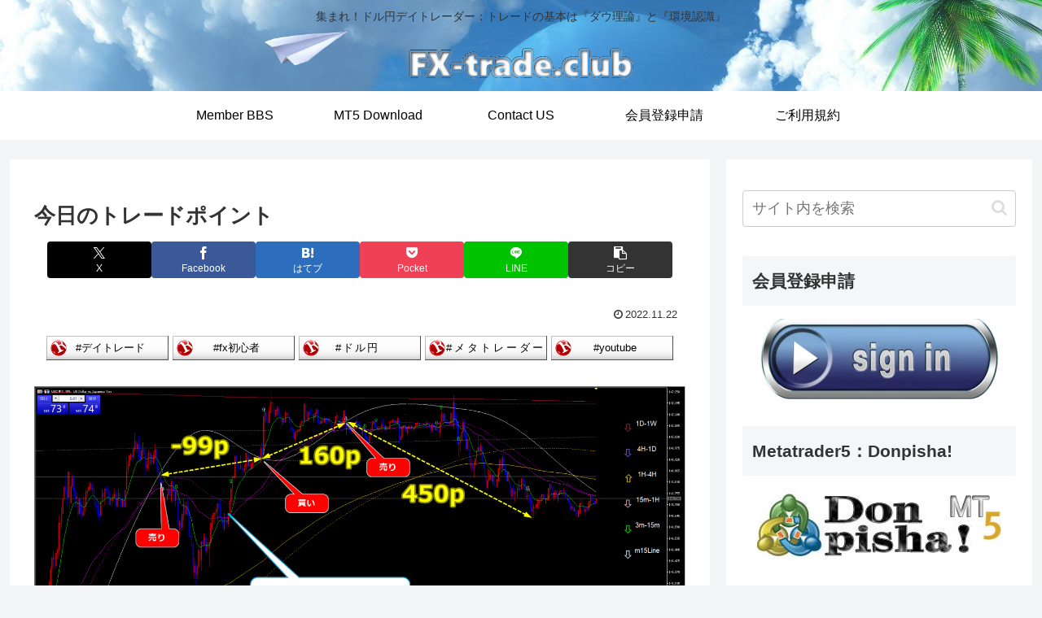

--- FILE ---
content_type: image/svg+xml
request_url: https://blog.with2.net/banner/tag/17392/ss
body_size: 1936
content:
<svg version="1.1" id="レイヤー_1" xmlns="http://www.w3.org/2000/svg" x="0" y="0" viewBox="0 0 300 60" style="enable-background:new 0 0 300 60" xml:space="preserve" width="150" height="30"><style>text{ font-family:sans-serif; }.st3{fill:#4e4e4e}.st12{display:inline}</style><linearGradient id="SVGID_1_" gradientUnits="userSpaceOnUse" x1="150" y1="1" x2="150" y2="59"><stop offset="0" style="stop-color:#fff"/><stop offset=".5071" style="stop-color:#fdfdfd"/><stop offset=".6898" style="stop-color:#f6f6f6"/><stop offset=".82" style="stop-color:#ebebeb"/><stop offset=".9245" style="stop-color:#dadada"/><stop offset="1" style="stop-color:#c8c8c8"/></linearGradient><path style="fill:url(#SVGID_1_)" d="M2 1h296v58H2z"/><linearGradient id="SVGID_00000055693208315887939220000006865979039703525037_" gradientUnits="userSpaceOnUse" x1="1" y1="0" x2="1" y2="60"><stop offset="0" style="stop-color:#c2c2c2"/><stop offset="1" style="stop-color:#adadad"/></linearGradient><path style="fill:url(#SVGID_00000055693208315887939220000006865979039703525037_)" d="M0 0h2v60H0z"/><path style="fill:#c2c2c2" d="M0 0h300v2H0z"/><path class="st3" d="M298 0h2v60h-2z"/><path class="st3" d="M0 58h300v2H0z"/><linearGradient id="SVGID_00000001631776802502715200000005184990825887388298_" gradientUnits="userSpaceOnUse" x1="11" y1="30" x2="49" y2="30"><stop offset="0" style="stop-color:#d6000f"/><stop offset="1" style="stop-color:#a30000"/></linearGradient><path style="fill:url(#SVGID_00000001631776802502715200000005184990825887388298_)" d="M49 30c0 10.49-8.51 19-19 19s-19-8.51-19-19 8.51-19 19-19 19 8.51 19 19z"/><linearGradient id="SVGID_00000104686149094741325200000013517459886069660334_" gradientUnits="userSpaceOnUse" x1="17.1491" y1="17.1493" x2="42.8506" y2="42.8507"><stop offset="0" style="stop-color:#e96168"/><stop offset="1" style="stop-color:#d6000f"/></linearGradient><circle style="fill:url(#SVGID_00000104686149094741325200000013517459886069660334_)" cx="30" cy="30" r="18.17"/><linearGradient id="SVGID_00000057141811253280093030000007100945722041622962_" gradientUnits="userSpaceOnUse" x1="29.9998" y1="13.0123" x2="29.9998" y2="46.9877"><stop offset="0" style="stop-color:#d6000f"/><stop offset=".1751" style="stop-color:#c5000a"/><stop offset=".439" style="stop-color:#b20004"/><stop offset=".7108" style="stop-color:#a70001"/><stop offset="1" style="stop-color:#a30000"/></linearGradient><circle style="fill:url(#SVGID_00000057141811253280093030000007100945722041622962_)" cx="30" cy="30" r="16.99"/><linearGradient id="SVGID_00000167356709739475811660000000277268156159331737_" gradientUnits="userSpaceOnUse" x1="15.2063" y1="42.1311" x2="44.7931" y2="42.1311"><stop offset="0" style="stop-color:#d6000f"/><stop offset="1" style="stop-color:#a20000"/></linearGradient><path style="fill:url(#SVGID_00000167356709739475811660000000277268156159331737_)" d="M30 43.72c-6.23 0-11.69-2.43-14.79-6.1 2.77 5.36 8.35 9.02 14.79 9.02 6.44 0 12.03-3.67 14.79-9.02-3.1 3.66-8.56 6.1-14.79 6.1z"/><linearGradient id="SVGID_00000016075799744752386210000012617003901037288074_" gradientUnits="userSpaceOnUse" x1="29.9998" y1="13.0123" x2="29.9998" y2="23.7302"><stop offset="0" style="stop-color:#e96168"/><stop offset="1" style="stop-color:#d6000f"/></linearGradient><path style="fill:url(#SVGID_00000016075799744752386210000012617003901037288074_)" d="M30 23.73c-6.32 0-11.44-.45-11.44-4.45 0-2.25 5.12-6.26 11.44-6.26 6.32 0 11.44 4.01 11.44 6.26-.01 4-5.13 4.45-11.44 4.45z"/><path d="M20.7 39.36c1.41 1.41 2.46 2.66 1.56 3.56-.5.5-2.55.26-3.96-1.16-1.41-1.41-1.66-3.46-1.16-3.96.9-.9 2.14.14 3.56 1.56z" style="fill:#e96168"/><path d="M28.39 42.04c-.37-.47-.51-.75-.54-.83-.03-.06-.12-.21-.12-.43-.02-.23.17-.52.5-.6.21-.06.74-.36 1.18-.65.45-.28.82-.55.83-.55 0-.01.19-.12.39-.38.2-.25.4-.62.4-1.09 0-.28-.07-.61-.26-.99-.91-1.83-5-13.09-10.52-16.61l-.03-.02-.03-.03s-.08-.11-.24-.22c-.16-.11-.37-.22-.61-.22-.18 0-.38.05-.63.24-.98.74-2.06 1.95-2.32 2.54-.12.28-.38.45-.63.44-.39-.01-.73-.32-.74-.74 0-.15.05-.32.15-.43.02-.02 4.98-8.22 12.69-9.71 1.06-.2 2.09-.3 3.06-.3 5.47.01 9.27 2.95 9.31 5.84 0 .27-.03.54-.11.81-.01.03-.15.44-.81 1.27 0 .01-.01.03-.01.06 0 .05.02.17.21.36.44.45 6.01 5.21 7.27 6.42 1.05 1.01 1.61 1.77 1.87 2.14l.04.06v.07c.02.37.06.79.06 1.17 0 .7-.04 1.38-.11 2.06l-.03.29-.2.04c-.6-.15-1.14-.25-1.95-.8l-.02-.01-.02-.02s-1.41-1.41-3.37-3.09c-1.96-1.68-4.48-3.63-6.68-4.7 0 0-.03-.02-.12-.05-.09-.03-.22-.05-.37-.05-.16 0-.34.03-.54.11-1.05.43-2.49 1.06-3.48 1.7l-.03.02-.04.01s-.06.01-.13.05c-.08.03-.16.09-.19.13l-.02.03.01.02c.27.73 2.26 3.82 3.65 6.46.57 1.09.94 1.95 1.31 2.51.38.56.66.78 1.2.79.24 0 .54-.05.89-.17l2.02-.83c.02-.01.18-.1.42-.1.3-.03.71.25.73.82v.59c-.01.16-.11.6-.62.83-.44.2-6.96 4.34-11.32 5.87-.09.06-.33.2-.65.21h-.01c-.24 0-.5-.1-.69-.34zm1.7-19.63c.08.11.17.18.3.18.04 0 .1-.01.17-.03.31-.12 1.53-.66 2.73-1.24 1.19-.57 2.42-1.25 2.64-1.51.27-.3.74-1.27.74-2.33 0-.9-.3-1.87-1.27-2.71-1.6-1.38-3.18-1.99-5.09-1.99-.72 0-1.48.09-2.3.26-1.27.26-2.51.7-3.41 1.17-.92.45-1.46 1.02-1.41 1.17 0 .04 0 .08.15.16.02.01 4.39 2.34 6.63 6.63l.01.02.01.02c0-.01.03.1.1.2z" style="fill:#fff"/><text class="body" y="38" font-size="26" text-rendering="optimizeLegibility" textLength="237" x="52" lengthAdjust="spacing">#メタトレーダー</text></svg>